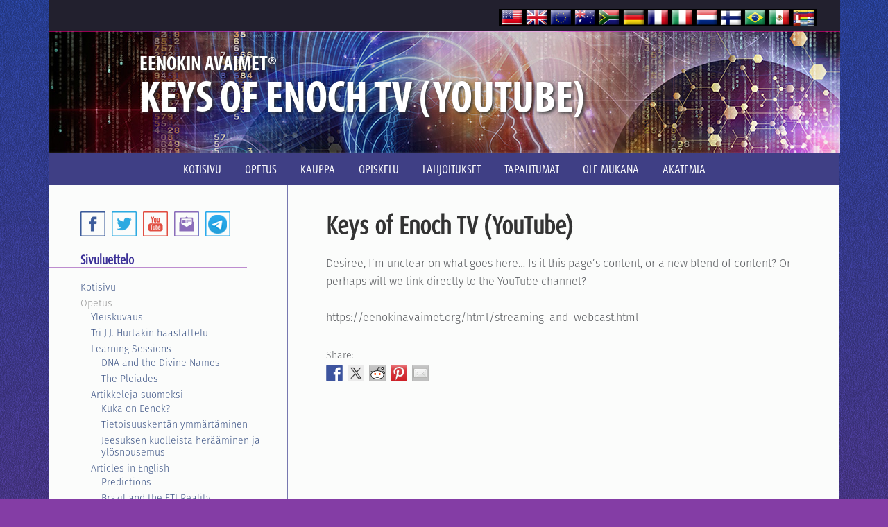

--- FILE ---
content_type: text/html; charset=UTF-8
request_url: https://eenokinavaimet.org/opintoryhmat-suomessa/tube/
body_size: 68073
content:
<!DOCTYPE html>
<html lang="en-US">
<head >
<meta charset="UTF-8" />

<link rel="stylesheet" href="https://eenokinavaimet.org/wp-content/themes/koe/style.css?1543754544" type="text/css" media="screen" />
<!--[if lte IE 8]>
	<link rel="stylesheet" href="https://eenokinavaimet.org/wp-content/themes/koe/ie8.css?1543754544" type="text/css" media="screen" />
<![endif]-->
<meta name="viewport" content="width=device-width, initial-scale=1.0"/>

<link rel="shortcut icon" href="https://eenokinavaimet.org/wp-content/themes/koe/images/favicon.ico" type="image/x-icon" />
<link rel="shortcut icon" href="https://eenokinavaimet.org/wp-content/themes/koe/images/favicon.png" type="image/x-icon" />
<script src="//use.typekit.net/ald2yxu.js"></script>
<script>try{Typekit.load();}catch(e){}</script>
	<meta name='robots' content='index, follow, max-image-preview:large, max-snippet:-1, max-video-preview:-1' />
	<style>img:is([sizes="auto" i], [sizes^="auto," i]) { contain-intrinsic-size: 3000px 1500px }</style>
	
	<!-- This site is optimized with the Yoast SEO plugin v26.8 - https://yoast.com/product/yoast-seo-wordpress/ -->
	<title>Keys of Enoch TV (YouTube) - Eenokin Avaimet® Suomi, tri J.J. Hurtakin auktorisoima sivusto</title>
	<link rel="canonical" href="https://eenokinavaimet.org/opintoryhmat-suomessa/tube/" />
	<meta property="og:locale" content="en_US" />
	<meta property="og:type" content="article" />
	<meta property="og:title" content="Keys of Enoch TV (YouTube) - Eenokin Avaimet® Suomi, tri J.J. Hurtakin auktorisoima sivusto" />
	<meta property="og:description" content="Desiree, I&#8217;m unclear on what goes here&#8230; Is it this page&#8217;s content, or a new blend of content? Or perhaps will we link directly to the YouTube channel? https://eenokinavaimet.org/html/streaming_and_webcast.html Share:" />
	<meta property="og:url" content="https://eenokinavaimet.org/opintoryhmat-suomessa/tube/" />
	<meta property="og:site_name" content="Eenokin Avaimet® Suomi, tri J.J. Hurtakin auktorisoima sivusto" />
	<meta property="article:modified_time" content="2015-03-03T22:45:59+00:00" />
	<script type="application/ld+json" class="yoast-schema-graph">{"@context":"https://schema.org","@graph":[{"@type":"WebPage","@id":"https://eenokinavaimet.org/opintoryhmat-suomessa/tube/","url":"https://eenokinavaimet.org/opintoryhmat-suomessa/tube/","name":"Keys of Enoch TV (YouTube) - Eenokin Avaimet® Suomi, tri J.J. Hurtakin auktorisoima sivusto","isPartOf":{"@id":"https://eenokinavaimet.org/#website"},"datePublished":"2014-10-23T21:32:23+00:00","dateModified":"2015-03-03T22:45:59+00:00","breadcrumb":{"@id":"https://eenokinavaimet.org/opintoryhmat-suomessa/tube/#breadcrumb"},"inLanguage":"en-US","potentialAction":[{"@type":"ReadAction","target":["https://eenokinavaimet.org/opintoryhmat-suomessa/tube/"]}]},{"@type":"BreadcrumbList","@id":"https://eenokinavaimet.org/opintoryhmat-suomessa/tube/#breadcrumb","itemListElement":[{"@type":"ListItem","position":1,"name":"Home","item":"https://eenokinavaimet.org/"},{"@type":"ListItem","position":2,"name":"Opintoryhmät Suomessa","item":"https://eenokinavaimet.org/opintoryhmat-suomessa/"},{"@type":"ListItem","position":3,"name":"Keys of Enoch TV (YouTube)"}]},{"@type":"WebSite","@id":"https://eenokinavaimet.org/#website","url":"https://eenokinavaimet.org/","name":"Eenokin Avaimet® Suomi, tri J.J. Hurtakin auktorisoima sivusto","description":"","potentialAction":[{"@type":"SearchAction","target":{"@type":"EntryPoint","urlTemplate":"https://eenokinavaimet.org/?s={search_term_string}"},"query-input":{"@type":"PropertyValueSpecification","valueRequired":true,"valueName":"search_term_string"}}],"inLanguage":"en-US"}]}</script>
	<!-- / Yoast SEO plugin. -->


<link rel="alternate" type="application/rss+xml" title="Eenokin Avaimet® Suomi, tri J.J. Hurtakin auktorisoima sivusto &raquo; Feed" href="https://eenokinavaimet.org/feed/" />
<link rel="alternate" type="application/rss+xml" title="Eenokin Avaimet® Suomi, tri J.J. Hurtakin auktorisoima sivusto &raquo; Comments Feed" href="https://eenokinavaimet.org/comments/feed/" />
<link rel="alternate" type="application/rss+xml" title="Eenokin Avaimet® Suomi, tri J.J. Hurtakin auktorisoima sivusto &raquo; Keys of Enoch TV (YouTube) Comments Feed" href="https://eenokinavaimet.org/opintoryhmat-suomessa/tube/feed/" />
<script type="text/javascript">
/* <![CDATA[ */
window._wpemojiSettings = {"baseUrl":"https:\/\/s.w.org\/images\/core\/emoji\/16.0.1\/72x72\/","ext":".png","svgUrl":"https:\/\/s.w.org\/images\/core\/emoji\/16.0.1\/svg\/","svgExt":".svg","source":{"concatemoji":"https:\/\/eenokinavaimet.org\/wp-includes\/js\/wp-emoji-release.min.js?ver=6.8.3"}};
/*! This file is auto-generated */
!function(s,n){var o,i,e;function c(e){try{var t={supportTests:e,timestamp:(new Date).valueOf()};sessionStorage.setItem(o,JSON.stringify(t))}catch(e){}}function p(e,t,n){e.clearRect(0,0,e.canvas.width,e.canvas.height),e.fillText(t,0,0);var t=new Uint32Array(e.getImageData(0,0,e.canvas.width,e.canvas.height).data),a=(e.clearRect(0,0,e.canvas.width,e.canvas.height),e.fillText(n,0,0),new Uint32Array(e.getImageData(0,0,e.canvas.width,e.canvas.height).data));return t.every(function(e,t){return e===a[t]})}function u(e,t){e.clearRect(0,0,e.canvas.width,e.canvas.height),e.fillText(t,0,0);for(var n=e.getImageData(16,16,1,1),a=0;a<n.data.length;a++)if(0!==n.data[a])return!1;return!0}function f(e,t,n,a){switch(t){case"flag":return n(e,"\ud83c\udff3\ufe0f\u200d\u26a7\ufe0f","\ud83c\udff3\ufe0f\u200b\u26a7\ufe0f")?!1:!n(e,"\ud83c\udde8\ud83c\uddf6","\ud83c\udde8\u200b\ud83c\uddf6")&&!n(e,"\ud83c\udff4\udb40\udc67\udb40\udc62\udb40\udc65\udb40\udc6e\udb40\udc67\udb40\udc7f","\ud83c\udff4\u200b\udb40\udc67\u200b\udb40\udc62\u200b\udb40\udc65\u200b\udb40\udc6e\u200b\udb40\udc67\u200b\udb40\udc7f");case"emoji":return!a(e,"\ud83e\udedf")}return!1}function g(e,t,n,a){var r="undefined"!=typeof WorkerGlobalScope&&self instanceof WorkerGlobalScope?new OffscreenCanvas(300,150):s.createElement("canvas"),o=r.getContext("2d",{willReadFrequently:!0}),i=(o.textBaseline="top",o.font="600 32px Arial",{});return e.forEach(function(e){i[e]=t(o,e,n,a)}),i}function t(e){var t=s.createElement("script");t.src=e,t.defer=!0,s.head.appendChild(t)}"undefined"!=typeof Promise&&(o="wpEmojiSettingsSupports",i=["flag","emoji"],n.supports={everything:!0,everythingExceptFlag:!0},e=new Promise(function(e){s.addEventListener("DOMContentLoaded",e,{once:!0})}),new Promise(function(t){var n=function(){try{var e=JSON.parse(sessionStorage.getItem(o));if("object"==typeof e&&"number"==typeof e.timestamp&&(new Date).valueOf()<e.timestamp+604800&&"object"==typeof e.supportTests)return e.supportTests}catch(e){}return null}();if(!n){if("undefined"!=typeof Worker&&"undefined"!=typeof OffscreenCanvas&&"undefined"!=typeof URL&&URL.createObjectURL&&"undefined"!=typeof Blob)try{var e="postMessage("+g.toString()+"("+[JSON.stringify(i),f.toString(),p.toString(),u.toString()].join(",")+"));",a=new Blob([e],{type:"text/javascript"}),r=new Worker(URL.createObjectURL(a),{name:"wpTestEmojiSupports"});return void(r.onmessage=function(e){c(n=e.data),r.terminate(),t(n)})}catch(e){}c(n=g(i,f,p,u))}t(n)}).then(function(e){for(var t in e)n.supports[t]=e[t],n.supports.everything=n.supports.everything&&n.supports[t],"flag"!==t&&(n.supports.everythingExceptFlag=n.supports.everythingExceptFlag&&n.supports[t]);n.supports.everythingExceptFlag=n.supports.everythingExceptFlag&&!n.supports.flag,n.DOMReady=!1,n.readyCallback=function(){n.DOMReady=!0}}).then(function(){return e}).then(function(){var e;n.supports.everything||(n.readyCallback(),(e=n.source||{}).concatemoji?t(e.concatemoji):e.wpemoji&&e.twemoji&&(t(e.twemoji),t(e.wpemoji)))}))}((window,document),window._wpemojiSettings);
/* ]]> */
</script>
<style id='wp-emoji-styles-inline-css' type='text/css'>

	img.wp-smiley, img.emoji {
		display: inline !important;
		border: none !important;
		box-shadow: none !important;
		height: 1em !important;
		width: 1em !important;
		margin: 0 0.07em !important;
		vertical-align: -0.1em !important;
		background: none !important;
		padding: 0 !important;
	}
</style>
<link rel='stylesheet' id='contact-form-7-css' href='https://eenokinavaimet.org/wp-content/plugins/contact-form-7/includes/css/styles.css?ver=6.1.4' type='text/css' media='all' />
<link rel='stylesheet' id='hamburger.css-css' href='https://eenokinavaimet.org/wp-content/plugins/wp-responsive-menu/assets/css/wpr-hamburger.css?ver=3.2.1' type='text/css' media='all' />
<link rel='stylesheet' id='wprmenu.css-css' href='https://eenokinavaimet.org/wp-content/plugins/wp-responsive-menu/assets/css/wprmenu.css?ver=3.2.1' type='text/css' media='all' />
<style id='wprmenu.css-inline-css' type='text/css'>
@media only screen and ( max-width: 800px ) {html body div.wprm-wrapper {overflow: scroll;}#wprmenu_bar {background-image: url();background-size: cover ;background-repeat: repeat;}#wprmenu_bar {background-color: #0d0d0d;}html body div#mg-wprm-wrap .wpr_submit .icon.icon-search {color: #ffffff;}#wprmenu_bar .menu_title,#wprmenu_bar .wprmenu_icon_menu,#wprmenu_bar .menu_title a {color: #f2f2f2;}#wprmenu_bar .menu_title a {font-size: 20px;font-weight: normal;}#mg-wprm-wrap li.menu-item a {font-size: 15px;text-transform: uppercase;font-weight: normal;}#mg-wprm-wrap li.menu-item-has-children ul.sub-menu a {font-size: 15px;text-transform: uppercase;font-weight: normal;}#mg-wprm-wrap li.current-menu-item > a {background: #d53f3f;}#mg-wprm-wrap li.current-menu-item > a,#mg-wprm-wrap li.current-menu-item span.wprmenu_icon{color: #ffffff !important;}#mg-wprm-wrap {background-color: #3f3f85;}.cbp-spmenu-push-toright,.cbp-spmenu-push-toright .mm-slideout {left: 60% ;}.cbp-spmenu-push-toleft {left: -60% ;}#mg-wprm-wrap.cbp-spmenu-right,#mg-wprm-wrap.cbp-spmenu-left,#mg-wprm-wrap.cbp-spmenu-right.custom,#mg-wprm-wrap.cbp-spmenu-left.custom,.cbp-spmenu-vertical {width: 60%;max-width: 400px;}#mg-wprm-wrap ul#wprmenu_menu_ul li.menu-item a,div#mg-wprm-wrap ul li span.wprmenu_icon {color: #cfcfcf;}#mg-wprm-wrap ul#wprmenu_menu_ul li.menu-item:valid ~ a{color: #ffffff;}#mg-wprm-wrap ul#wprmenu_menu_ul li.menu-item a:hover {background: #d53f3f;color: #4c4ca8 !important;}div#mg-wprm-wrap ul>li:hover>span.wprmenu_icon {color: #4c4ca8 !important;}.wprmenu_bar .hamburger-inner,.wprmenu_bar .hamburger-inner::before,.wprmenu_bar .hamburger-inner::after {background: #ffffff;}.wprmenu_bar .hamburger:hover .hamburger-inner,.wprmenu_bar .hamburger:hover .hamburger-inner::before,.wprmenu_bar .hamburger:hover .hamburger-inner::after {background: #ffffff;}div.wprmenu_bar div.hamburger{padding-right: 6px !important;}#wprmenu_menu.left {width:60%;left: -60%;right: auto;}#wprmenu_menu.right {width:60%;right: -60%;left: auto;}html body div#wprmenu_bar {height : 42px;}#mg-wprm-wrap.cbp-spmenu-left,#mg-wprm-wrap.cbp-spmenu-right,#mg-widgetmenu-wrap.cbp-spmenu-widget-left,#mg-widgetmenu-wrap.cbp-spmenu-widget-right {top: 42px !important;}.wprmenu_bar .hamburger {float: left;}.wprmenu_bar #custom_menu_icon.hamburger {top: px;left: px;float: left !important;background-color: #cccccc;}.nav-primary,.sidebar-primary{ display: none !important; }.wpr_custom_menu #custom_menu_icon {display: block;}html { padding-top: 42px !important; }#wprmenu_bar,#mg-wprm-wrap { display: block; }div#wpadminbar { position: fixed; }}
</style>
<link rel='stylesheet' id='wpr_icons-css' href='https://eenokinavaimet.org/wp-content/plugins/wp-responsive-menu/inc/assets/icons/wpr-icons.css?ver=3.2.1' type='text/css' media='all' />
<script type="text/javascript" src="https://eenokinavaimet.org/wp-includes/js/jquery/jquery.min.js?ver=3.7.1" id="jquery-core-js"></script>
<script type="text/javascript" src="https://eenokinavaimet.org/wp-includes/js/jquery/jquery-migrate.min.js?ver=3.4.1" id="jquery-migrate-js"></script>
<script type="text/javascript" src="https://eenokinavaimet.org/wp-content/plugins/wp-responsive-menu/assets/js/modernizr.custom.js?ver=3.2.1" id="modernizr-js"></script>
<script type="text/javascript" src="https://eenokinavaimet.org/wp-content/plugins/wp-responsive-menu/assets/js/touchSwipe.js?ver=3.2.1" id="touchSwipe-js"></script>
<script type="text/javascript" id="wprmenu.js-js-extra">
/* <![CDATA[ */
var wprmenu = {"zooming":"","from_width":"800","push_width":"400","menu_width":"60","parent_click":"","swipe":"","enable_overlay":"","wprmenuDemoId":""};
/* ]]> */
</script>
<script type="text/javascript" src="https://eenokinavaimet.org/wp-content/plugins/wp-responsive-menu/assets/js/wprmenu.js?ver=3.2.1" id="wprmenu.js-js"></script>
<script type="text/javascript" id="koe-js-extra">
/* <![CDATA[ */
var usrDevice = "desktop";
/* ]]> */
</script>
<script type="text/javascript" src="https://eenokinavaimet.org/wp-content/themes/koe/lib/js/koe.js?ver=6.8.3" id="koe-js"></script>
<link rel="https://api.w.org/" href="https://eenokinavaimet.org/wp-json/" /><link rel="alternate" title="JSON" type="application/json" href="https://eenokinavaimet.org/wp-json/wp/v2/pages/102" /><link rel="EditURI" type="application/rsd+xml" title="RSD" href="https://eenokinavaimet.org/xmlrpc.php?rsd" />
<link rel='shortlink' href='https://eenokinavaimet.org/?p=102' />
<link rel="alternate" title="oEmbed (JSON)" type="application/json+oembed" href="https://eenokinavaimet.org/wp-json/oembed/1.0/embed?url=https%3A%2F%2Feenokinavaimet.org%2Fopintoryhmat-suomessa%2Ftube%2F" />
<link rel="alternate" title="oEmbed (XML)" type="text/xml+oembed" href="https://eenokinavaimet.org/wp-json/oembed/1.0/embed?url=https%3A%2F%2Feenokinavaimet.org%2Fopintoryhmat-suomessa%2Ftube%2F&#038;format=xml" />

<style type="text/css">.contact .social-feather,
.catalog .social-feather {
	display: none;
}</style>
<style>
.synved-social-resolution-single {
display: inline-block;
}
.synved-social-resolution-normal {
display: inline-block;
}
.synved-social-resolution-hidef {
display: none;
}

@media only screen and (min--moz-device-pixel-ratio: 2),
only screen and (-o-min-device-pixel-ratio: 2/1),
only screen and (-webkit-min-device-pixel-ratio: 2),
only screen and (min-device-pixel-ratio: 2),
only screen and (min-resolution: 2dppx),
only screen and (min-resolution: 192dpi) {
	.synved-social-resolution-normal {
	display: none;
	}
	.synved-social-resolution-hidef {
	display: inline-block;
	}
}
</style>	<style>
	.site-header .wrap { background-image: url(https://eenokinavaimet.org/wp-content/uploads/KOE_interior-hdr-consciousness1140.jpg); }
	</style>
<style id="sccss">.home .overlay-book-wrap {
    left: -120px;
}
.home .slider-overlay h3 {
    font-size: 5em;
}
.header-page-title h2 {
    font-size: 4em;
    margin-bottom: 0;
}
/* @media screen and (max-width: 667px){
.language-bar-title-logo {
    visibility: hidden;
} */

.home .slider-overlay h3 > .reg {
    display: inline-block;
    font-size: 15px;
    padding-top: 1px;
    text-shadow: 2px 2px 5px #2a2f30;
    vertical-align: top;
}
.language-bar ul li.language-bar-title {
    font-size: 15px;
    text-align:right;
}

.footer-widgets li .footer-social a.telegram {
    background-position: -144px 0;
}

.sidebar-primary .sidebar-social a.telegram {
    background-position: -144px 0;
}
</style></head>
<body class="wp-singular page-template-default page page-id-102 page-child parent-pageid-12 wp-theme-genesis wp-child-theme-koe tube header-full-width sidebar-content genesis-breadcrumbs-hidden genesis-footer-widgets-visible"><div class="site-container"><header class="site-header"><div class="wrap"><div class="title-area"><p class="site-title"><a href="https://eenokinavaimet.org/">Eenokin Avaimet® Suomi, tri J.J. Hurtakin auktorisoima sivusto</a></p></div><div class="language-bar widget-wrap">			<div class="textwidget"><ul>
<li class="language-bar-title"><img decoding="async" class="language-bar-title-logo" src="/wp-content/uploads/KOEflag-bar.png" alt="" /><span class="language-bar-current-site">Suomi </span>
<ul>
<li><a href="https://www.keysofenoch.org" target="_blank" rel="noopener">EN &#8211; North America </a></li>
<li><a href="https://www.keysofenoch.eu" target="_blank" rel="noopener">EN &#8211; Europe</a></li>
<li><a href="https://www.keysofenoch.co.za/" target="_blank" rel="noopener">EN &#8211; South Africa</a></li>
<li><a href="https://keysofenoch.org.au" target="_blank" rel="noopener">EN &#8211; Australia</a></li>
<li><a href="https://www.schluesseldesenoch.org/" target="_blank" rel="noopener">Deutsch</a></li>
<li><a href="https://www.clavesdeenoc.org/" target="_blank" rel="noopener">Español</a></li>
<li><a href="https://www.clesdenoch.org/" target="_blank" rel="noopener">Français</a></li>
<li><a href="https://www.keysofenoch.co.il" target="_blank" rel="noopener">עברית</a></li>
<li><a href="https://www.chiavidienoch.org/" target="_blank" rel="noopener">Italiano</a></li>
<li><a href="https://sleutelsvanenoch.nl" target="_blank" rel="noopener">Nederlands</a></li>
<li><a href="https://www.chavesdeenoch.org/" target="_blank" rel="noopener">Português </a></li>
<li><a href="https://www.keysofenoch.ru/" target="_blank" rel="noopener">Русский‬ </a></li>
<li><a href="https://cheileluienoh.org/" target="_blank" rel="noopener">Română</a></li>
</ul>
</li>
</ul>
</div>
		</div>
	<div class="header-page-title">
		<div class="header-page-title-wrap">
			<h3>Eenokin Avaimet<span class="reg">&reg;</span></h3>
			<h2>Keys of Enoch TV (YouTube)</h2>
		</div>
	</div>
</div></header><nav class="nav-primary" aria-label="Main"><div class="wrap"><ul id="menu-primary" class="menu genesis-nav-menu menu-primary"><li id="menu-item-25" class="menu-item menu-item-type-post_type menu-item-object-page menu-item-home menu-item-25"><a href="https://eenokinavaimet.org/"><span >Kotisivu</span></a></li>
<li id="menu-item-27" class="nolink menu-item menu-item-type-post_type menu-item-object-page menu-item-has-children menu-item-27"><a href="https://eenokinavaimet.org/opetus/"><span >Opetus</span></a>
<ul class="sub-menu">
	<li id="menu-item-99" class="menu-item menu-item-type-post_type menu-item-object-page menu-item-99"><a href="https://eenokinavaimet.org/opetus/yleiskuvaus/"><span >Yleiskuvaus</span></a></li>
	<li id="menu-item-2136" class="menu-item menu-item-type-post_type menu-item-object-page menu-item-2136"><a href="https://eenokinavaimet.org/opetus/tri-j-j-hurtakin-haastattelu/"><span >Tri J.J. Hurtakin haastattelu</span></a></li>
	<li id="menu-item-98" class="menu-item menu-item-type-post_type menu-item-object-page menu-item-98"><a href="https://eenokinavaimet.org/opetus/learning-sessions/"><span >Learning Sessions</span></a></li>
	<li id="menu-item-2213" class="menu-item menu-item-type-post_type menu-item-object-page menu-item-2213"><a href="https://eenokinavaimet.org/artikkeleja-suomeksi/"><span >Artikkeleja suomeksi</span></a></li>
	<li id="menu-item-2255" class="menu-item menu-item-type-post_type menu-item-object-page menu-item-2255"><a href="https://eenokinavaimet.org/articles-in-english/"><span >Articles in English</span></a></li>
	<li id="menu-item-2297" class="menu-item menu-item-type-post_type menu-item-object-page menu-item-has-children menu-item-2297"><a href="https://eenokinavaimet.org/opetus/pyhat-nimet/"><span >Pyhät nimet</span></a>
	<ul class="sub-menu">
		<li id="menu-item-571" class="menu-item menu-item-type-post_type menu-item-object-page menu-item-571"><a href="https://eenokinavaimet.org/hebrew-aramaic-sacred-names/"><span >Hebrew-Aramaic Sacred Names</span></a></li>
		<li id="menu-item-572" class="menu-item menu-item-type-post_type menu-item-object-page menu-item-572"><a href="https://eenokinavaimet.org/greek-sacred-names/"><span >Greek Sacred Names</span></a></li>
		<li id="menu-item-1212" class="menu-item menu-item-type-post_type menu-item-object-post menu-item-1212"><a href="https://eenokinavaimet.org/jumalallisen-aidin-pyhat-nimet/"><span >Äidin nimet</span></a></li>
	</ul>
</li>
</ul>
</li>
<li id="menu-item-1293" class="menu-item menu-item-type-custom menu-item-object-custom menu-item-1293"><a target="_blank" href="http://shop.eenokinavaimet.org"><span >Kauppa</span></a></li>
<li id="menu-item-23" class="nolink menu-item menu-item-type-post_type menu-item-object-page current-page-ancestor menu-item-has-children menu-item-23"><a href="https://eenokinavaimet.org/opintoryhmat-suomessa/"><span >Opiskelu</span></a>
<ul class="sub-menu">
	<li id="menu-item-114" class="menu-item menu-item-type-post_type menu-item-object-page menu-item-114"><a href="https://eenokinavaimet.org/opintoryhmat/"><span >Opintoryhmät</span></a></li>
	<li id="menu-item-1893" class="menu-item menu-item-type-custom menu-item-object-custom menu-item-1893"><a target="_blank" href="https://keysofenoch.eu"><span >Europe</span></a></li>
	<li id="menu-item-2467" class="menu-item menu-item-type-custom menu-item-object-custom menu-item-2467"><a href="https://keysofenoch.eu/europeanwebtalks/"><span >European Webinars</span></a></li>
	<li id="menu-item-2113" class="menu-item menu-item-type-custom menu-item-object-custom menu-item-2113"><a target="_blank" href="http://keysofenoch.org/further-study/study-groups/"><span >USA</span></a></li>
	<li id="menu-item-2468" class="menu-item menu-item-type-custom menu-item-object-custom menu-item-2468"><a href="https://keysofenoch.org/latest-academy-webtalk/"><span >USA Web Talks</span></a></li>
	<li id="menu-item-1834" class="menu-item menu-item-type-custom menu-item-object-custom menu-item-1834"><a target="_blank" href="http://www.keysofenoch.org.au/further-study/study-groups/"><span >Australia</span></a></li>
	<li id="menu-item-1740" class="menu-item menu-item-type-custom menu-item-object-custom menu-item-1740"><a target="_blank" href="http://www.keysofenoch.co.za/studies-in-south-africa/"><span >South Africa</span></a></li>
</ul>
</li>
<li id="menu-item-20" class="menu-item menu-item-type-post_type menu-item-object-page menu-item-20"><a href="https://eenokinavaimet.org/lahjoitukset/"><span >Lahjoitukset</span></a></li>
<li id="menu-item-93" class="nolink menu-item menu-item-type-post_type menu-item-object-page menu-item-has-children menu-item-93"><a href="https://eenokinavaimet.org/tapahtumat/"><span >Tapahtumat</span></a>
<ul class="sub-menu">
	<li id="menu-item-1701" class="menu-item menu-item-type-post_type menu-item-object-page menu-item-1701"><a href="https://eenokinavaimet.org/tapahtumat/tulevat-tapahtumat/"><span >Tulevat tapahtumat</span></a></li>
	<li id="menu-item-2236" class="menu-item menu-item-type-post_type menu-item-object-page menu-item-2236"><a href="https://eenokinavaimet.org/tapahtumat/menneet-tapahtumat/"><span >Menneet tapahtumat</span></a></li>
	<li id="menu-item-2298" class="menu-item menu-item-type-custom menu-item-object-custom menu-item-2298"><a target="_blank" href="https://keysofenoch.eu/events-page/conferences-in-europe/"><span >Konferenssit &#8211; Workshopit Euroopassa</span></a></li>
</ul>
</li>
<li id="menu-item-77" class="nolink menu-item menu-item-type-post_type menu-item-object-page menu-item-has-children menu-item-77"><a href="https://eenokinavaimet.org/ole-mukana/"><span >OLE MUKANA</span></a>
<ul class="sub-menu">
	<li id="menu-item-140" class="menu-item menu-item-type-post_type menu-item-object-page menu-item-140"><a href="https://eenokinavaimet.org/ole-mukana/meditaatio-ja-rukoustyo/"><span >Meditaatio ja rukoustyö</span></a></li>
	<li id="menu-item-2193" class="menu-item menu-item-type-post_type menu-item-object-page menu-item-2193"><a href="https://eenokinavaimet.org/eenokin-avainten-auktorisoidut-opintoryhmat-suomessa/"><span >Opintoryhmät Suomessa</span></a></li>
	<li id="menu-item-1095" class="menu-item menu-item-type-post_type menu-item-object-page menu-item-1095"><a href="https://eenokinavaimet.org/a-visualization-for-peace/"><span >A Visualization for Peace</span></a></li>
</ul>
</li>
<li id="menu-item-22" class="nolink menu-item menu-item-type-post_type menu-item-object-page menu-item-has-children menu-item-22"><a href="https://eenokinavaimet.org/akatemia/"><span >Akatemia</span></a>
<ul class="sub-menu">
	<li id="menu-item-146" class="menu-item menu-item-type-post_type menu-item-object-page menu-item-146"><a href="https://eenokinavaimet.org/akatemia/ota-yhteytta/"><span >Ota Yhteyttä</span></a></li>
	<li id="menu-item-1173" class="menu-item menu-item-type-post_type menu-item-object-page menu-item-1173"><a href="https://eenokinavaimet.org/henkiloesittely-tohtorit-hurtak/"><span >Henkilöesittely trit Hurtak</span></a></li>
	<li id="menu-item-2190" class="menu-item menu-item-type-post_type menu-item-object-page menu-item-2190"><a href="https://eenokinavaimet.org/eenokin-avainten-auktorisoidut-opintoryhmat-suomessa/"><span >Opintoryhmät Suomessa</span></a></li>
	<li id="menu-item-149" class="menu-item menu-item-type-custom menu-item-object-custom menu-item-149"><a target="_blank" href="https://www.facebook.com/groups/569059763182993/"><span >Facebook</span></a></li>
	<li id="menu-item-24" class="menu-item menu-item-type-post_type menu-item-object-page menu-item-24"><a href="https://eenokinavaimet.org/news/"><span >Future Science</span></a></li>
	<li id="menu-item-565" class="menu-item menu-item-type-custom menu-item-object-custom menu-item-565"><a target="_blank" href="http://futurescience.org/"><span >Future Science Website</span></a></li>
</ul>
</li>
</ul></div></nav><div class="site-inner"><div class="content-sidebar-wrap"><main class="content"><article class="post-102 page type-page status-publish entry" aria-label="Keys of Enoch TV (YouTube)"><header class="entry-header"><h1 class="entry-title">Keys of Enoch TV (YouTube)</h1>
</header><div class="entry-content"><p>Desiree, I&#8217;m unclear on what goes here&#8230;  Is it this page&#8217;s content, or a new blend of content? Or perhaps will we link directly to the YouTube channel?</p>
<p>https://eenokinavaimet.org/html/streaming_and_webcast.html</p>
<div class="social-feather"><p class="social-feather-label">Share:  </p><a class="synved-social-button synved-social-button-share synved-social-size-24 synved-social-resolution-normal synved-social-provider-facebook nolightbox" data-provider="facebook" target="_blank" rel="nofollow" title="Share on Facebook" href="https://www.facebook.com/sharer.php?u=https%3A%2F%2Feenokinavaimet.org%2Fopintoryhmat-suomessa%2Ftube%2F&#038;t=Keys%20of%20Enoch%20TV%20%28YouTube%29&#038;s=100&#038;p&#091;url&#093;=https%3A%2F%2Feenokinavaimet.org%2Fopintoryhmat-suomessa%2Ftube%2F&#038;p&#091;images&#093;&#091;0&#093;=&#038;p&#091;title&#093;=Keys%20of%20Enoch%20TV%20%28YouTube%29" style="font-size: 0px;width:24px;height:24px;margin:0;margin-bottom:7px;margin-right:7px"><img decoding="async" alt="Facebook" title="Share on Facebook" class="synved-share-image synved-social-image synved-social-image-share" width="24" height="24" style="display: inline;width:24px;height:24px;margin: 0;padding: 0;border: none;box-shadow: none" src="https://eenokinavaimet.org/wp-content/plugins/social-media-feather/synved-social/image/social/regular/24x24/facebook.png" /></a><a class="synved-social-button synved-social-button-share synved-social-size-24 synved-social-resolution-normal synved-social-provider-twitter nolightbox" data-provider="twitter" target="_blank" rel="nofollow" title="Share on Twitter" href="https://twitter.com/intent/tweet?url=https%3A%2F%2Feenokinavaimet.org%2Fopintoryhmat-suomessa%2Ftube%2F&#038;text=Check%20this%20out" style="font-size: 0px;width:24px;height:24px;margin:0;margin-bottom:7px;margin-right:7px"><img decoding="async" alt="twitter" title="Share on Twitter" class="synved-share-image synved-social-image synved-social-image-share" width="24" height="24" style="display: inline;width:24px;height:24px;margin: 0;padding: 0;border: none;box-shadow: none" src="https://eenokinavaimet.org/wp-content/plugins/social-media-feather/synved-social/image/social/regular/24x24/twitter.png" /></a><a class="synved-social-button synved-social-button-share synved-social-size-24 synved-social-resolution-normal synved-social-provider-reddit nolightbox" data-provider="reddit" target="_blank" rel="nofollow" title="Share on Reddit" href="https://www.reddit.com/submit?url=https%3A%2F%2Feenokinavaimet.org%2Fopintoryhmat-suomessa%2Ftube%2F&#038;title=Keys%20of%20Enoch%20TV%20%28YouTube%29" style="font-size: 0px;width:24px;height:24px;margin:0;margin-bottom:7px;margin-right:7px"><img decoding="async" alt="reddit" title="Share on Reddit" class="synved-share-image synved-social-image synved-social-image-share" width="24" height="24" style="display: inline;width:24px;height:24px;margin: 0;padding: 0;border: none;box-shadow: none" src="https://eenokinavaimet.org/wp-content/plugins/social-media-feather/synved-social/image/social/regular/24x24/reddit.png" /></a><a class="synved-social-button synved-social-button-share synved-social-size-24 synved-social-resolution-normal synved-social-provider-pinterest nolightbox" data-provider="pinterest" target="_blank" rel="nofollow" title="Pin it with Pinterest" href="https://pinterest.com/pin/create/button/?url=https%3A%2F%2Feenokinavaimet.org%2Fopintoryhmat-suomessa%2Ftube%2F&#038;media=&#038;description=Keys%20of%20Enoch%20TV%20%28YouTube%29" style="font-size: 0px;width:24px;height:24px;margin:0;margin-bottom:7px;margin-right:7px"><img loading="lazy" decoding="async" alt="pinterest" title="Pin it with Pinterest" class="synved-share-image synved-social-image synved-social-image-share" width="24" height="24" style="display: inline;width:24px;height:24px;margin: 0;padding: 0;border: none;box-shadow: none" src="https://eenokinavaimet.org/wp-content/plugins/social-media-feather/synved-social/image/social/regular/24x24/pinterest.png" /></a><a class="synved-social-button synved-social-button-share synved-social-size-24 synved-social-resolution-normal synved-social-provider-mail nolightbox" data-provider="mail" rel="nofollow" title="Share by email" href="mailto:?subject=Keys%20of%20Enoch%20TV%20%28YouTube%29&#038;body=Check%20this%20out:%20https%3A%2F%2Feenokinavaimet.org%2Fopintoryhmat-suomessa%2Ftube%2F" style="font-size: 0px;width:24px;height:24px;margin:0;margin-bottom:7px"><img loading="lazy" decoding="async" alt="mail" title="Share by email" class="synved-share-image synved-social-image synved-social-image-share" width="24" height="24" style="display: inline;width:24px;height:24px;margin: 0;padding: 0;border: none;box-shadow: none" src="https://eenokinavaimet.org/wp-content/plugins/social-media-feather/synved-social/image/social/regular/24x24/mail.png" /></a><a class="synved-social-button synved-social-button-share synved-social-size-24 synved-social-resolution-hidef synved-social-provider-facebook nolightbox" data-provider="facebook" target="_blank" rel="nofollow" title="Share on Facebook" href="https://www.facebook.com/sharer.php?u=https%3A%2F%2Feenokinavaimet.org%2Fopintoryhmat-suomessa%2Ftube%2F&#038;t=Keys%20of%20Enoch%20TV%20%28YouTube%29&#038;s=100&#038;p&#091;url&#093;=https%3A%2F%2Feenokinavaimet.org%2Fopintoryhmat-suomessa%2Ftube%2F&#038;p&#091;images&#093;&#091;0&#093;=&#038;p&#091;title&#093;=Keys%20of%20Enoch%20TV%20%28YouTube%29" style="font-size: 0px;width:24px;height:24px;margin:0;margin-bottom:7px;margin-right:7px"><img loading="lazy" decoding="async" alt="Facebook" title="Share on Facebook" class="synved-share-image synved-social-image synved-social-image-share" width="24" height="24" style="display: inline;width:24px;height:24px;margin: 0;padding: 0;border: none;box-shadow: none" src="https://eenokinavaimet.org/wp-content/plugins/social-media-feather/synved-social/image/social/regular/48x48/facebook.png" /></a><a class="synved-social-button synved-social-button-share synved-social-size-24 synved-social-resolution-hidef synved-social-provider-twitter nolightbox" data-provider="twitter" target="_blank" rel="nofollow" title="Share on Twitter" href="https://twitter.com/intent/tweet?url=https%3A%2F%2Feenokinavaimet.org%2Fopintoryhmat-suomessa%2Ftube%2F&#038;text=Check%20this%20out" style="font-size: 0px;width:24px;height:24px;margin:0;margin-bottom:7px;margin-right:7px"><img loading="lazy" decoding="async" alt="twitter" title="Share on Twitter" class="synved-share-image synved-social-image synved-social-image-share" width="24" height="24" style="display: inline;width:24px;height:24px;margin: 0;padding: 0;border: none;box-shadow: none" src="https://eenokinavaimet.org/wp-content/plugins/social-media-feather/synved-social/image/social/regular/48x48/twitter.png" /></a><a class="synved-social-button synved-social-button-share synved-social-size-24 synved-social-resolution-hidef synved-social-provider-reddit nolightbox" data-provider="reddit" target="_blank" rel="nofollow" title="Share on Reddit" href="https://www.reddit.com/submit?url=https%3A%2F%2Feenokinavaimet.org%2Fopintoryhmat-suomessa%2Ftube%2F&#038;title=Keys%20of%20Enoch%20TV%20%28YouTube%29" style="font-size: 0px;width:24px;height:24px;margin:0;margin-bottom:7px;margin-right:7px"><img loading="lazy" decoding="async" alt="reddit" title="Share on Reddit" class="synved-share-image synved-social-image synved-social-image-share" width="24" height="24" style="display: inline;width:24px;height:24px;margin: 0;padding: 0;border: none;box-shadow: none" src="https://eenokinavaimet.org/wp-content/plugins/social-media-feather/synved-social/image/social/regular/48x48/reddit.png" /></a><a class="synved-social-button synved-social-button-share synved-social-size-24 synved-social-resolution-hidef synved-social-provider-pinterest nolightbox" data-provider="pinterest" target="_blank" rel="nofollow" title="Pin it with Pinterest" href="https://pinterest.com/pin/create/button/?url=https%3A%2F%2Feenokinavaimet.org%2Fopintoryhmat-suomessa%2Ftube%2F&#038;media=&#038;description=Keys%20of%20Enoch%20TV%20%28YouTube%29" style="font-size: 0px;width:24px;height:24px;margin:0;margin-bottom:7px;margin-right:7px"><img loading="lazy" decoding="async" alt="pinterest" title="Pin it with Pinterest" class="synved-share-image synved-social-image synved-social-image-share" width="24" height="24" style="display: inline;width:24px;height:24px;margin: 0;padding: 0;border: none;box-shadow: none" src="https://eenokinavaimet.org/wp-content/plugins/social-media-feather/synved-social/image/social/regular/48x48/pinterest.png" /></a><a class="synved-social-button synved-social-button-share synved-social-size-24 synved-social-resolution-hidef synved-social-provider-mail nolightbox" data-provider="mail" rel="nofollow" title="Share by email" href="mailto:?subject=Keys%20of%20Enoch%20TV%20%28YouTube%29&#038;body=Check%20this%20out:%20https%3A%2F%2Feenokinavaimet.org%2Fopintoryhmat-suomessa%2Ftube%2F" style="font-size: 0px;width:24px;height:24px;margin:0;margin-bottom:7px"><img loading="lazy" decoding="async" alt="mail" title="Share by email" class="synved-share-image synved-social-image synved-social-image-share" width="24" height="24" style="display: inline;width:24px;height:24px;margin: 0;padding: 0;border: none;box-shadow: none" src="https://eenokinavaimet.org/wp-content/plugins/social-media-feather/synved-social/image/social/regular/48x48/mail.png" /></a></div><!-- .social-feather --></div></article></main><aside class="sidebar sidebar-primary widget-area" role="complementary" aria-label="Primary Sidebar"><section id="text-9" class="widget widget_text"><div class="widget-wrap">			<div class="textwidget"><div class="sidebar-social">
<a href="https://www.facebook.com/groups/569059763182993/" class="facebook" target="_blank" title="Facebook"></a>
<a href="https://twitter.com/keysofenoch" class="twitter" target="_blank" title="Twitter"></a>
<a href="https://www.youtube.com/user/KeysofEnochTV" class="youtube" target="_blank" title="YouTube"></a>
<a href="/the-academy/contact/" class="email" title="Contact us"></a>
<a href="https://telegram.org/" class="telegram" target="_blank" title="Telegram Messenger"></a>
</div></div>
		</div></section>
<section id="nav_menu-2" class="widget widget_nav_menu"><div class="widget-wrap"><h4 class="widget-title widgettitle">Sivuluettelo</h4>
<div class="menu-sidebarnav-container"><ul id="menu-sidebarnav" class="menu"><li id="menu-item-526" class="menu-item menu-item-type-post_type menu-item-object-page menu-item-home menu-item-526"><a href="https://eenokinavaimet.org/">Kotisivu</a></li>
<li id="menu-item-527" class="nolink menu-item menu-item-type-post_type menu-item-object-page menu-item-has-children menu-item-527"><a href="https://eenokinavaimet.org/opetus/">Opetus</a>
<ul class="sub-menu">
	<li id="menu-item-528" class="menu-item menu-item-type-post_type menu-item-object-page menu-item-528"><a href="https://eenokinavaimet.org/opetus/yleiskuvaus/">Yleiskuvaus</a></li>
	<li id="menu-item-2137" class="menu-item menu-item-type-post_type menu-item-object-page menu-item-2137"><a href="https://eenokinavaimet.org/opetus/tri-j-j-hurtakin-haastattelu/">Tri J.J. Hurtakin haastattelu</a></li>
	<li id="menu-item-529" class="menu-item menu-item-type-post_type menu-item-object-page menu-item-has-children menu-item-529"><a href="https://eenokinavaimet.org/opetus/learning-sessions/">Learning Sessions</a>
	<ul class="sub-menu">
		<li id="menu-item-1040" class="menu-item menu-item-type-post_type menu-item-object-page menu-item-1040"><a href="https://eenokinavaimet.org/dna-and-the-divine-names/">DNA and the Divine Names</a></li>
		<li id="menu-item-1039" class="menu-item menu-item-type-post_type menu-item-object-page menu-item-1039"><a href="https://eenokinavaimet.org/the-pleiades/">The Pleiades</a></li>
	</ul>
</li>
	<li id="menu-item-2214" class="menu-item menu-item-type-post_type menu-item-object-page menu-item-has-children menu-item-2214"><a href="https://eenokinavaimet.org/artikkeleja-suomeksi/">Artikkeleja suomeksi</a>
	<ul class="sub-menu">
		<li id="menu-item-2215" class="menu-item menu-item-type-post_type menu-item-object-post menu-item-2215"><a href="https://eenokinavaimet.org/kuka-on-eenok/">Kuka on Eenok?</a></li>
		<li id="menu-item-2216" class="menu-item menu-item-type-post_type menu-item-object-post menu-item-2216"><a href="https://eenokinavaimet.org/tietoisuuskentan-ymmartaminen/">Tietoisuuskentän ymmärtäminen</a></li>
		<li id="menu-item-2217" class="menu-item menu-item-type-post_type menu-item-object-post menu-item-2217"><a href="https://eenokinavaimet.org/jeesuksen-kuolleista-heraaminen-ja-ylosnousemus/">Jeesuksen kuolleista herääminen ja ylösnousemus</a></li>
	</ul>
</li>
	<li id="menu-item-2254" class="menu-item menu-item-type-post_type menu-item-object-page menu-item-has-children menu-item-2254"><a href="https://eenokinavaimet.org/articles-in-english/">Articles in English</a>
	<ul class="sub-menu">
		<li id="menu-item-1076" class="menu-item menu-item-type-post_type menu-item-object-post menu-item-1076"><a href="https://eenokinavaimet.org/predictions/">Predictions</a></li>
		<li id="menu-item-1059" class="menu-item menu-item-type-post_type menu-item-object-post menu-item-1059"><a href="https://eenokinavaimet.org/brazil-and-the-eti-reality/">Brazil and the ETI Reality</a></li>
		<li id="menu-item-1061" class="menu-item menu-item-type-post_type menu-item-object-post menu-item-1061"><a href="https://eenokinavaimet.org/the-lost-gospel-of-judas/">The Lost Gospel of Judas</a></li>
		<li id="menu-item-1062" class="menu-item menu-item-type-post_type menu-item-object-post menu-item-1062"><a href="https://eenokinavaimet.org/the-many-dimensions-and-meanings-of-the-los-lunas-stone/">The Many Dimensions and Meanings of the Los Lunas Stone</a></li>
		<li id="menu-item-1067" class="menu-item menu-item-type-post_type menu-item-object-post menu-item-1067"><a href="https://eenokinavaimet.org/pilgrims-on-planet-earth/">Pilgrims on Planet Earth</a></li>
		<li id="menu-item-1068" class="menu-item menu-item-type-post_type menu-item-object-post menu-item-1068"><a href="https://eenokinavaimet.org/re-examining-the-lost-mars-probes-of-1989-1993/">Re-examining the Lost Mars Probes of 1989-1993</a></li>
		<li id="menu-item-1065" class="menu-item menu-item-type-post_type menu-item-object-post menu-item-1065"><a href="https://eenokinavaimet.org/many-faces-on-mars/">Many Faces on Mars</a></li>
		<li id="menu-item-1066" class="menu-item menu-item-type-post_type menu-item-object-post menu-item-1066"><a href="https://eenokinavaimet.org/new-rooms-discovered-in-the-great-pyramid-of-cheops/">New Rooms Discovered in the Great Pyramid</a></li>
		<li id="menu-item-1064" class="menu-item menu-item-type-post_type menu-item-object-post menu-item-1064"><a href="https://eenokinavaimet.org/giza-update/">Giza Update</a></li>
	</ul>
</li>
	<li id="menu-item-2296" class="menu-item menu-item-type-post_type menu-item-object-page menu-item-has-children menu-item-2296"><a href="https://eenokinavaimet.org/opetus/pyhat-nimet/">Pyhät nimet</a>
	<ul class="sub-menu">
		<li id="menu-item-578" class="menu-item menu-item-type-post_type menu-item-object-page menu-item-578"><a href="https://eenokinavaimet.org/hebrew-aramaic-sacred-names/">Hebrew-Aramaic Sacred Names</a></li>
		<li id="menu-item-579" class="menu-item menu-item-type-post_type menu-item-object-page menu-item-579"><a href="https://eenokinavaimet.org/greek-sacred-names/">Greek Sacred Names</a></li>
		<li id="menu-item-1213" class="menu-item menu-item-type-post_type menu-item-object-post menu-item-1213"><a href="https://eenokinavaimet.org/jumalallisen-aidin-pyhat-nimet/">Äidin nimet</a></li>
	</ul>
</li>
	<li id="menu-item-531" class="menu-item menu-item-type-post_type menu-item-object-page menu-item-531"><a href="https://eenokinavaimet.org/opetus/qa-issues-religion/">Q&#038;A on Issues of Religion</a></li>
	<li id="menu-item-532" class="menu-item menu-item-type-post_type menu-item-object-page menu-item-532"><a href="https://eenokinavaimet.org/opetus/interfaith-dialog/">Interfaith Dialog</a></li>
	<li id="menu-item-1346" class="menu-item menu-item-type-post_type menu-item-object-page menu-item-1346"><a href="https://eenokinavaimet.org/planetary-change-and-the-power-of-prayer/">Planetary Change</a></li>
	<li id="menu-item-659" class="menu-item menu-item-type-custom menu-item-object-custom menu-item-659"><a target="_blank" href="https://www.youtube.com/user/KeysofEnochTV">Keys of Enoch TV (YouTube)</a></li>
	<li id="menu-item-1037" class="menu-item menu-item-type-post_type menu-item-object-page menu-item-1037"><a href="https://eenokinavaimet.org/hurtak-audio-interviews/">Audio Interviews</a></li>
	<li id="menu-item-1038" class="menu-item menu-item-type-post_type menu-item-object-page menu-item-1038"><a href="https://eenokinavaimet.org/video-interviews/">Video Interviews</a></li>
</ul>
</li>
<li id="menu-item-1292" class="menu-item menu-item-type-custom menu-item-object-custom menu-item-1292"><a target="_blank" href="http://shop.eenokinavaimet.org">Kauppa</a></li>
<li id="menu-item-536" class="nolink menu-item menu-item-type-post_type menu-item-object-page current-page-ancestor menu-item-has-children menu-item-536"><a href="https://eenokinavaimet.org/opintoryhmat-suomessa/">Opiskelu</a>
<ul class="sub-menu">
	<li id="menu-item-540" class="menu-item menu-item-type-post_type menu-item-object-page menu-item-540"><a href="https://eenokinavaimet.org/opintoryhmat/">Opintoryhmät</a></li>
	<li id="menu-item-1732" class="menu-item menu-item-type-post_type menu-item-object-page menu-item-1732"><a href="https://eenokinavaimet.org/us-study/">USA</a></li>
	<li id="menu-item-1891" class="menu-item menu-item-type-custom menu-item-object-custom menu-item-1891"><a href="http://keysofenoch.eu/european-conference/index.php/academy-for-future-science-in-europe-workshops-study-days">Europe</a></li>
	<li id="menu-item-1835" class="menu-item menu-item-type-custom menu-item-object-custom menu-item-1835"><a href="http://www.keysofenoch.org.au/further-study/study-groups/">Australia</a></li>
	<li id="menu-item-1738" class="menu-item menu-item-type-custom menu-item-object-custom menu-item-1738"><a href="https://eenokinavaimet.org/further-study/study-groups/">South Africa</a></li>
	<li id="menu-item-541" class="menu-item menu-item-type-post_type menu-item-object-page menu-item-541"><a href="https://eenokinavaimet.org/opintoryhmat-suomessa/academy-web-talks/">Web Talks USA</a></li>
</ul>
</li>
<li id="menu-item-543" class="nolink menu-item menu-item-type-post_type menu-item-object-page menu-item-has-children menu-item-543"><a href="https://eenokinavaimet.org/academy-thoughts/">Academy Thoughts</a>
<ul class="sub-menu">
	<li id="menu-item-544" class="menu-item menu-item-type-post_type menu-item-object-page menu-item-544"><a href="https://eenokinavaimet.org/academy-thoughts/annual-message/">Annual Message</a></li>
	<li id="menu-item-545" class="hide-children menu-item menu-item-type-post_type menu-item-object-page menu-item-545"><a href="https://eenokinavaimet.org/academy-thoughts/future-history/">Future History Journal</a></li>
	<li id="menu-item-546" class="hide-children menu-item menu-item-type-post_type menu-item-object-page menu-item-has-children menu-item-546"><a href="https://eenokinavaimet.org/academy-thoughts/personal-views/">Personal Views</a>
	<ul class="sub-menu">
		<li id="menu-item-1425" class="menu-item menu-item-type-post_type menu-item-object-post menu-item-1425"><a href="https://eenokinavaimet.org/vision-quest/">Joseph | Vision Quest</a></li>
		<li id="menu-item-1045" class="menu-item menu-item-type-post_type menu-item-object-post menu-item-1045"><a href="https://eenokinavaimet.org/a-personal-letter-from-david-e/">A Personal Letter from David E.</a></li>
		<li id="menu-item-1047" class="menu-item menu-item-type-post_type menu-item-object-post menu-item-1047"><a href="https://eenokinavaimet.org/shirleys-newsletter-11/">Shirley&#8217;s Newsletter 11</a></li>
		<li id="menu-item-1048" class="menu-item menu-item-type-post_type menu-item-object-post menu-item-1048"><a href="https://eenokinavaimet.org/shirleys-newsletter-10/">Shirley&#8217;s Newsletter 10</a></li>
		<li id="menu-item-1049" class="menu-item menu-item-type-post_type menu-item-object-post menu-item-1049"><a href="https://eenokinavaimet.org/shirleys-newsletter-9/">Shirley&#8217;s Newsletter 9</a></li>
		<li id="menu-item-1050" class="menu-item menu-item-type-post_type menu-item-object-post menu-item-1050"><a href="https://eenokinavaimet.org/shirleys-newsletter-8/">Shirley&#8217;s Newsletter 8</a></li>
		<li id="menu-item-1051" class="menu-item menu-item-type-post_type menu-item-object-post menu-item-1051"><a href="https://eenokinavaimet.org/shirleys-newsletter-7/">Shirley&#8217;s Newsletter 7</a></li>
		<li id="menu-item-1052" class="menu-item menu-item-type-post_type menu-item-object-post menu-item-1052"><a href="https://eenokinavaimet.org/shirleys-newsletter-6/">Shirley&#8217;s Newsletter 6</a></li>
		<li id="menu-item-1053" class="menu-item menu-item-type-post_type menu-item-object-post menu-item-1053"><a href="https://eenokinavaimet.org/shirleys-newsletter-5/">Shirley&#8217;s Newsletter 5</a></li>
		<li id="menu-item-1054" class="menu-item menu-item-type-post_type menu-item-object-post menu-item-1054"><a href="https://eenokinavaimet.org/shirleys-newsletter-4/">Shirley&#8217;s Newsletter 4</a></li>
		<li id="menu-item-1055" class="menu-item menu-item-type-post_type menu-item-object-post menu-item-1055"><a href="https://eenokinavaimet.org/shirleys-newsletter-3/">Shirley&#8217;s Newsletter 3</a></li>
		<li id="menu-item-1056" class="menu-item menu-item-type-post_type menu-item-object-post menu-item-1056"><a href="https://eenokinavaimet.org/shirleys-newsletter-2/">Shirley&#8217;s Newsletter 2</a></li>
		<li id="menu-item-1057" class="menu-item menu-item-type-post_type menu-item-object-post menu-item-1057"><a href="https://eenokinavaimet.org/shirleys-newsletter-1/">Shirley&#8217;s Newsletter 1</a></li>
		<li id="menu-item-1058" class="menu-item menu-item-type-post_type menu-item-object-post menu-item-1058"><a href="https://eenokinavaimet.org/joseph-on-the-academy/">Joseph on the Academy</a></li>
	</ul>
</li>
	<li id="menu-item-1109" class="hide-children menu-item menu-item-type-post_type menu-item-object-page menu-item-has-children menu-item-1109"><a href="https://eenokinavaimet.org/shirley-alys/">Shirley &#038; Alys</a>
	<ul class="sub-menu">
		<li id="menu-item-1175" class="menu-item menu-item-type-post_type menu-item-object-post menu-item-1175"><a href="https://eenokinavaimet.org/march_2015/">March 2015 Do we have free will?</a></li>
		<li id="menu-item-1176" class="menu-item menu-item-type-post_type menu-item-object-post menu-item-1176"><a href="https://eenokinavaimet.org/december-2014/">December 2014 &#8220;You are the Light of the world…&#8221; (Gospel of Matthew 5:14)</a></li>
		<li id="menu-item-1177" class="menu-item menu-item-type-post_type menu-item-object-post menu-item-1177"><a href="https://eenokinavaimet.org/september-2014/">September 2014 Mass Extinction</a></li>
		<li id="menu-item-1178" class="menu-item menu-item-type-post_type menu-item-object-post menu-item-1178"><a href="https://eenokinavaimet.org/june-2014/">June 2014 Electron orientation and Pillar of Light</a></li>
		<li id="menu-item-1179" class="menu-item menu-item-type-post_type menu-item-object-post menu-item-1179"><a href="https://eenokinavaimet.org/march-2014/">March 2014 Power of the Mind</a></li>
		<li id="menu-item-1180" class="menu-item menu-item-type-post_type menu-item-object-post menu-item-1180"><a href="https://eenokinavaimet.org/december-2013/">December 2013 Fission energy</a></li>
		<li id="menu-item-1189" class="menu-item menu-item-type-post_type menu-item-object-post menu-item-1189"><a href="https://eenokinavaimet.org/august-2013/">August 2013 Science behind spiritual practice</a></li>
		<li id="menu-item-1182" class="menu-item menu-item-type-post_type menu-item-object-post menu-item-1182"><a href="https://eenokinavaimet.org/july-2013/">July 2013 From UFOs to Merkabah</a></li>
		<li id="menu-item-1183" class="menu-item menu-item-type-post_type menu-item-object-post menu-item-1183"><a href="https://eenokinavaimet.org/april-2013/">April 2013 Climate change and our responsibility</a></li>
		<li id="menu-item-1184" class="menu-item menu-item-type-post_type menu-item-object-post menu-item-1184"><a href="https://eenokinavaimet.org/december-2012/">December 2012 Eben Alexander and the Language of Light</a></li>
		<li id="menu-item-1185" class="menu-item menu-item-type-post_type menu-item-object-post menu-item-1185"><a href="https://eenokinavaimet.org/october-2012/">October 2012 Medical Astronomy</a></li>
		<li id="menu-item-1190" class="menu-item menu-item-type-post_type menu-item-object-post menu-item-1190"><a href="https://eenokinavaimet.org/august-2012/">August 2012 Water in the Kalahari</a></li>
		<li id="menu-item-1187" class="menu-item menu-item-type-post_type menu-item-object-post menu-item-1187"><a href="https://eenokinavaimet.org/june-2012/">June 2012 Return of the Dove in the chiliocosm</a></li>
	</ul>
</li>
</ul>
</li>
<li id="menu-item-548" class="nolink menu-item menu-item-type-post_type menu-item-object-page menu-item-has-children menu-item-548"><a href="https://eenokinavaimet.org/tapahtumat/">Tapahtumat</a>
<ul class="sub-menu">
	<li id="menu-item-2244" class="menu-item menu-item-type-post_type menu-item-object-page menu-item-2244"><a href="https://eenokinavaimet.org/tapahtumat/tulevat-tapahtumat/">Tulevat Tapahtumat</a></li>
	<li id="menu-item-2235" class="menu-item menu-item-type-post_type menu-item-object-page menu-item-2235"><a href="https://eenokinavaimet.org/tapahtumat/menneet-tapahtumat/">Menneet tapahtumat</a></li>
	<li id="menu-item-2299" class="menu-item menu-item-type-custom menu-item-object-custom menu-item-2299"><a target="_blank" href="http://conference.keysofenoch.eu/workshops">Konferenssit &#8211; Workshopit Euroopassa</a></li>
</ul>
</li>
<li id="menu-item-547" class="menu-item menu-item-type-post_type menu-item-object-page menu-item-547"><a href="https://eenokinavaimet.org/lahjoitukset/">Lahjoitukset</a></li>
<li id="menu-item-552" class="nolink menu-item menu-item-type-post_type menu-item-object-page menu-item-has-children menu-item-552"><a href="https://eenokinavaimet.org/ole-mukana/">OLE MUKANA</a>
<ul class="sub-menu">
	<li id="menu-item-554" class="menu-item menu-item-type-post_type menu-item-object-page menu-item-554"><a href="https://eenokinavaimet.org/ole-mukana/meditaatio-ja-rukoustyo/">Meditaatio ja rukoustyö</a></li>
	<li id="menu-item-2191" class="menu-item menu-item-type-post_type menu-item-object-page menu-item-2191"><a href="https://eenokinavaimet.org/eenokin-avainten-auktorisoidut-opintoryhmat-suomessa/">Opintoryhmät Suomessa</a></li>
	<li id="menu-item-574" class="menu-item menu-item-type-post_type menu-item-object-page menu-item-574"><a href="https://eenokinavaimet.org/planetary-change-and-the-power-of-prayer/">Planetary Change</a></li>
	<li id="menu-item-1197" class="menu-item menu-item-type-custom menu-item-object-custom menu-item-1197"><a target="_blank" href="http://healtheplanet.org">Heal The Planet</a></li>
	<li id="menu-item-1041" class="menu-item menu-item-type-post_type menu-item-object-page menu-item-1041"><a href="https://eenokinavaimet.org/a-special-prayer-focus/">A Special Prayer Focus</a></li>
	<li id="menu-item-1042" class="menu-item menu-item-type-post_type menu-item-object-page menu-item-1042"><a href="https://eenokinavaimet.org/a-visualization-for-peace/">A Visualization for Peace</a></li>
	<li id="menu-item-1043" class="menu-item menu-item-type-post_type menu-item-object-page menu-item-1043"><a href="https://eenokinavaimet.org/prayer-for-middle-east-peace/">Prayer for Middle East Peace</a></li>
</ul>
</li>
<li id="menu-item-555" class="nolink menu-item menu-item-type-post_type menu-item-object-page menu-item-has-children menu-item-555"><a href="https://eenokinavaimet.org/akatemia/">Akatemia</a>
<ul class="sub-menu">
	<li id="menu-item-535" class="menu-item menu-item-type-post_type menu-item-object-page menu-item-535"><a href="https://eenokinavaimet.org/news/">Future Science News</a></li>
	<li id="menu-item-823" class="menu-item menu-item-type-custom menu-item-object-custom menu-item-823"><a target="_blank" href="http://futurescience.org/">Future Science</a></li>
	<li id="menu-item-1174" class="menu-item menu-item-type-post_type menu-item-object-page menu-item-1174"><a href="https://eenokinavaimet.org/henkiloesittely-tohtorit-hurtak/">Henkilöesittely Tohtorit Hurtak</a></li>
	<li id="menu-item-2192" class="menu-item menu-item-type-post_type menu-item-object-page menu-item-2192"><a href="https://eenokinavaimet.org/eenokin-avainten-auktorisoidut-opintoryhmat-suomessa/">Opintoryhmät Suomessa</a></li>
	<li id="menu-item-558" class="menu-item menu-item-type-custom menu-item-object-custom menu-item-558"><a target="_blank" href="https://www.facebook.com/groups/569059763182993/">Facebook</a></li>
	<li id="menu-item-559" class="menu-item menu-item-type-post_type menu-item-object-page menu-item-559"><a href="https://eenokinavaimet.org/akatemia/ota-yhteytta/">Ota Yhteyttä</a></li>
</ul>
</li>
</ul></div></div></section>
</aside></div></div><div class="footer-widgets"><div class="wrap"><div class="widget-area footer-widgets-1 footer-widget-area"><section id="text-2" class="widget widget_text"><div class="widget-wrap">			<div class="textwidget"><ul class="footer-links">
<li><b>&#xA9;&nbsp;2026 <a style="display: inline-block;" href="http://www.affs.org/" target="_blank" rel="noopener">Academy for Future Science in Europe</a></b><br />
<b>Kaikki oikeudet pidätetään<br />
Hofplatz 7, 9220 Bischofszell, Switzerland<br />
<a href="mailto:finland@affseurope.org"><b>finland@affseurope.org</b></a><br />
0041 71 7224700<br />
Maanantai &#8211; torstai 10.00 -12.00,<br />
(kielet: englanti, saksa, ranska)</b></p>
<div class="footer-social"></div>
</li>
<li><b style="text-transform: uppercase;">Opetus</b><br />
<a href="/opetus/yleiskuvaus/">Yleiskuvaus</a> <a href="/teachings/learning-sessions/">Learning Sessions</a></p>
<div class="footer-address">
<p>USA:n toimisto:<br />
AFFS-USA<br />
P.O. Box 3080<br />
Sedona AZ 86340<br />
<a href="mailto:info@keysofenoch.org">info@keysofenoch.org</a></p>
</div>
</li>
<li><b style="text-transform: uppercase;">Rukoustyö</b><br />
<a href="/ole-mukana/meditaatio-ja-rukoustyo/">Meditaatio</a> <a href="/a-visualization-for-peace/">Rauhan visualisoiminen</a></p>
<div class="footer-address">
<p>AFFS – Etelä-Afrikka<br />
P.O. Box 206<br />
Hekpoort, 1790<br />
SOUTH AFRICA<br />
<a href="mailto:info@keysofenoch.co.za">info@keysofenoch.co.za</a></p>
</div>
</li>
<li><b style="text-transform: uppercase;">Opiskelu</b><br />
<a href="/opintoryhmat">Opintoryhmät</a> <a href="/artikkeleja-suomeksi/">Artikkeleja</a></p>
<div class="footer-address">
<p>AFFS &#8211; Australia<br />
<a href="mailto:academyeventsaus@gmail.com">academyeventsaus@<br />
gmail.com</a></p>
</div>
</li>
<li><b style="text-transform: uppercase;">Akatemia</b><br />
<a href="http://shop.eenokinavaimet.org" target="_blank" rel="noopener">Kauppa</a> <a href="/lahjoitukset/">Lahjoitukset</a> <a href="/academy-thoughts/annual-message/">Annual Message</a> <a href="/news/">Latest News</a></p>
<div class="footer-address"></div>
</li>
<li class="footer-home-link"></li>
</ul>
</div>
		</div></section>
</div></div></div><footer class="site-footer"><div class="wrap"><p>Copyright &#xA9;&nbsp;2026 · <a href="http://katwestcott.com">KOE</a> on <a href="https://www.studiopress.com/">Genesis Framework</a> · <a href="https://wordpress.org/">WordPress</a> · <a rel="nofollow" href="https://eenokinavaimet.org/wp-login.php">Log in</a></p><div class="language-bar widget-wrap">			<div class="textwidget"><ul>
<li class="language-bar-title"><img decoding="async" class="language-bar-title-logo" src="/wp-content/uploads/KOEflag-bar.png" alt="" /><span class="language-bar-current-site">Suomi </span>
<ul>
<li><a href="https://www.keysofenoch.org" target="_blank" rel="noopener">EN &#8211; North America </a></li>
<li><a href="https://www.keysofenoch.eu" target="_blank" rel="noopener">EN &#8211; Europe</a></li>
<li><a href="https://www.keysofenoch.co.za/" target="_blank" rel="noopener">EN &#8211; South Africa</a></li>
<li><a href="https://keysofenoch.org.au" target="_blank" rel="noopener">EN &#8211; Australia</a></li>
<li><a href="https://www.schluesseldesenoch.org/" target="_blank" rel="noopener">Deutsch</a></li>
<li><a href="https://www.clavesdeenoc.org/" target="_blank" rel="noopener">Español</a></li>
<li><a href="https://www.clesdenoch.org/" target="_blank" rel="noopener">Français</a></li>
<li><a href="https://www.keysofenoch.co.il" target="_blank" rel="noopener">עברית</a></li>
<li><a href="https://www.chiavidienoch.org/" target="_blank" rel="noopener">Italiano</a></li>
<li><a href="https://sleutelsvanenoch.nl" target="_blank" rel="noopener">Nederlands</a></li>
<li><a href="https://www.chavesdeenoch.org/" target="_blank" rel="noopener">Português </a></li>
<li><a href="https://www.keysofenoch.ru/" target="_blank" rel="noopener">Русский‬ </a></li>
<li><a href="https://cheileluienoh.org/" target="_blank" rel="noopener">Română</a></li>
</ul>
</li>
</ul>
</div>
		</div>
</div></footer></div><script type="speculationrules">
{"prefetch":[{"source":"document","where":{"and":[{"href_matches":"\/*"},{"not":{"href_matches":["\/wp-*.php","\/wp-admin\/*","\/wp-content\/uploads\/*","\/wp-content\/*","\/wp-content\/plugins\/*","\/wp-content\/themes\/koe\/*","\/wp-content\/themes\/genesis\/*","\/*\\?(.+)"]}},{"not":{"selector_matches":"a[rel~=\"nofollow\"]"}},{"not":{"selector_matches":".no-prefetch, .no-prefetch a"}}]},"eagerness":"conservative"}]}
</script>

			<div class="wprm-wrapper">
        
        <!-- Overlay Starts here -->
			         <!-- Overlay Ends here -->
			
			         <div id="wprmenu_bar" class="wprmenu_bar bodyslide left">
  <div class="hamburger hamburger--slider">
    <span class="hamburger-box">
      <span class="hamburger-inner"></span>
    </span>
  </div>
  <div class="menu_title">
      <a href="https://eenokinavaimet.org">
      Menu    </a>
      </div>
</div>			 
			<div class="cbp-spmenu cbp-spmenu-vertical cbp-spmenu-left default " id="mg-wprm-wrap">
				
				
				<ul id="wprmenu_menu_ul">
  
  <li class="menu-item menu-item-type-post_type menu-item-object-page menu-item-home menu-item-25"><a href="https://eenokinavaimet.org/">Kotisivu</a></li>
<li class="nolink menu-item menu-item-type-post_type menu-item-object-page menu-item-has-children menu-item-27"><a href="https://eenokinavaimet.org/opetus/">Opetus</a>
<ul class="sub-menu">
	<li class="menu-item menu-item-type-post_type menu-item-object-page menu-item-99"><a href="https://eenokinavaimet.org/opetus/yleiskuvaus/">Yleiskuvaus</a></li>
	<li class="menu-item menu-item-type-post_type menu-item-object-page menu-item-2136"><a href="https://eenokinavaimet.org/opetus/tri-j-j-hurtakin-haastattelu/">Tri J.J. Hurtakin haastattelu</a></li>
	<li class="menu-item menu-item-type-post_type menu-item-object-page menu-item-98"><a href="https://eenokinavaimet.org/opetus/learning-sessions/">Learning Sessions</a></li>
	<li class="menu-item menu-item-type-post_type menu-item-object-page menu-item-2213"><a href="https://eenokinavaimet.org/artikkeleja-suomeksi/">Artikkeleja suomeksi</a></li>
	<li class="menu-item menu-item-type-post_type menu-item-object-page menu-item-2255"><a href="https://eenokinavaimet.org/articles-in-english/">Articles in English</a></li>
	<li class="menu-item menu-item-type-post_type menu-item-object-page menu-item-has-children menu-item-2297"><a href="https://eenokinavaimet.org/opetus/pyhat-nimet/">Pyhät nimet</a>
	<ul class="sub-menu">
		<li class="menu-item menu-item-type-post_type menu-item-object-page menu-item-571"><a href="https://eenokinavaimet.org/hebrew-aramaic-sacred-names/">Hebrew-Aramaic Sacred Names</a></li>
		<li class="menu-item menu-item-type-post_type menu-item-object-page menu-item-572"><a href="https://eenokinavaimet.org/greek-sacred-names/">Greek Sacred Names</a></li>
		<li class="menu-item menu-item-type-post_type menu-item-object-post menu-item-1212"><a href="https://eenokinavaimet.org/jumalallisen-aidin-pyhat-nimet/">Äidin nimet</a></li>
	</ul>
</li>
</ul>
</li>
<li class="menu-item menu-item-type-custom menu-item-object-custom menu-item-1293"><a target="_blank" href="http://shop.eenokinavaimet.org">Kauppa</a></li>
<li class="nolink menu-item menu-item-type-post_type menu-item-object-page current-page-ancestor menu-item-has-children menu-item-23"><a href="https://eenokinavaimet.org/opintoryhmat-suomessa/">Opiskelu</a>
<ul class="sub-menu">
	<li class="menu-item menu-item-type-post_type menu-item-object-page menu-item-114"><a href="https://eenokinavaimet.org/opintoryhmat/">Opintoryhmät</a></li>
	<li class="menu-item menu-item-type-custom menu-item-object-custom menu-item-1893"><a target="_blank" href="https://keysofenoch.eu">Europe</a></li>
	<li class="menu-item menu-item-type-custom menu-item-object-custom menu-item-2467"><a href="https://keysofenoch.eu/europeanwebtalks/">European Webinars</a></li>
	<li class="menu-item menu-item-type-custom menu-item-object-custom menu-item-2113"><a target="_blank" href="http://keysofenoch.org/further-study/study-groups/">USA</a></li>
	<li class="menu-item menu-item-type-custom menu-item-object-custom menu-item-2468"><a href="https://keysofenoch.org/latest-academy-webtalk/">USA Web Talks</a></li>
	<li class="menu-item menu-item-type-custom menu-item-object-custom menu-item-1834"><a target="_blank" href="http://www.keysofenoch.org.au/further-study/study-groups/">Australia</a></li>
	<li class="menu-item menu-item-type-custom menu-item-object-custom menu-item-1740"><a target="_blank" href="http://www.keysofenoch.co.za/studies-in-south-africa/">South Africa</a></li>
</ul>
</li>
<li class="menu-item menu-item-type-post_type menu-item-object-page menu-item-20"><a href="https://eenokinavaimet.org/lahjoitukset/">Lahjoitukset</a></li>
<li class="nolink menu-item menu-item-type-post_type menu-item-object-page menu-item-has-children menu-item-93"><a href="https://eenokinavaimet.org/tapahtumat/">Tapahtumat</a>
<ul class="sub-menu">
	<li class="menu-item menu-item-type-post_type menu-item-object-page menu-item-1701"><a href="https://eenokinavaimet.org/tapahtumat/tulevat-tapahtumat/">Tulevat tapahtumat</a></li>
	<li class="menu-item menu-item-type-post_type menu-item-object-page menu-item-2236"><a href="https://eenokinavaimet.org/tapahtumat/menneet-tapahtumat/">Menneet tapahtumat</a></li>
	<li class="menu-item menu-item-type-custom menu-item-object-custom menu-item-2298"><a target="_blank" href="https://keysofenoch.eu/events-page/conferences-in-europe/">Konferenssit &#8211; Workshopit Euroopassa</a></li>
</ul>
</li>
<li class="nolink menu-item menu-item-type-post_type menu-item-object-page menu-item-has-children menu-item-77"><a href="https://eenokinavaimet.org/ole-mukana/">OLE MUKANA</a>
<ul class="sub-menu">
	<li class="menu-item menu-item-type-post_type menu-item-object-page menu-item-140"><a href="https://eenokinavaimet.org/ole-mukana/meditaatio-ja-rukoustyo/">Meditaatio ja rukoustyö</a></li>
	<li class="menu-item menu-item-type-post_type menu-item-object-page menu-item-2193"><a href="https://eenokinavaimet.org/eenokin-avainten-auktorisoidut-opintoryhmat-suomessa/">Opintoryhmät Suomessa</a></li>
	<li class="menu-item menu-item-type-post_type menu-item-object-page menu-item-1095"><a href="https://eenokinavaimet.org/a-visualization-for-peace/">A Visualization for Peace</a></li>
</ul>
</li>
<li class="nolink menu-item menu-item-type-post_type menu-item-object-page menu-item-has-children menu-item-22"><a href="https://eenokinavaimet.org/akatemia/">Akatemia</a>
<ul class="sub-menu">
	<li class="menu-item menu-item-type-post_type menu-item-object-page menu-item-146"><a href="https://eenokinavaimet.org/akatemia/ota-yhteytta/">Ota Yhteyttä</a></li>
	<li class="menu-item menu-item-type-post_type menu-item-object-page menu-item-1173"><a href="https://eenokinavaimet.org/henkiloesittely-tohtorit-hurtak/">Henkilöesittely trit Hurtak</a></li>
	<li class="menu-item menu-item-type-post_type menu-item-object-page menu-item-2190"><a href="https://eenokinavaimet.org/eenokin-avainten-auktorisoidut-opintoryhmat-suomessa/">Opintoryhmät Suomessa</a></li>
	<li class="menu-item menu-item-type-custom menu-item-object-custom menu-item-149"><a target="_blank" href="https://www.facebook.com/groups/569059763182993/">Facebook</a></li>
	<li class="menu-item menu-item-type-post_type menu-item-object-page menu-item-24"><a href="https://eenokinavaimet.org/news/">Future Science</a></li>
	<li class="menu-item menu-item-type-custom menu-item-object-custom menu-item-565"><a target="_blank" href="http://futurescience.org/">Future Science Website</a></li>
</ul>
</li>

     
</ul>
				
				</div>
			</div>
			<script type="text/javascript" src="https://eenokinavaimet.org/wp-includes/js/dist/hooks.min.js?ver=4d63a3d491d11ffd8ac6" id="wp-hooks-js"></script>
<script type="text/javascript" src="https://eenokinavaimet.org/wp-includes/js/dist/i18n.min.js?ver=5e580eb46a90c2b997e6" id="wp-i18n-js"></script>
<script type="text/javascript" id="wp-i18n-js-after">
/* <![CDATA[ */
wp.i18n.setLocaleData( { 'text direction\u0004ltr': [ 'ltr' ] } );
/* ]]> */
</script>
<script type="text/javascript" src="https://eenokinavaimet.org/wp-content/plugins/contact-form-7/includes/swv/js/index.js?ver=6.1.4" id="swv-js"></script>
<script type="text/javascript" id="contact-form-7-js-before">
/* <![CDATA[ */
var wpcf7 = {
    "api": {
        "root": "https:\/\/eenokinavaimet.org\/wp-json\/",
        "namespace": "contact-form-7\/v1"
    }
};
/* ]]> */
</script>
<script type="text/javascript" src="https://eenokinavaimet.org/wp-content/plugins/contact-form-7/includes/js/index.js?ver=6.1.4" id="contact-form-7-js"></script>
<script type="text/javascript" src="https://eenokinavaimet.org/wp-includes/js/comment-reply.min.js?ver=6.8.3" id="comment-reply-js" async="async" data-wp-strategy="async"></script>
</body></html>
